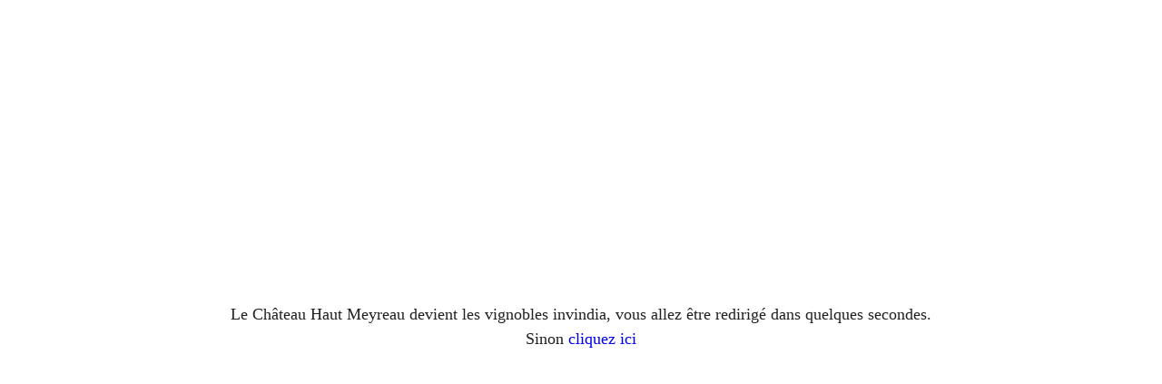

--- FILE ---
content_type: text/html; charset=UTF-8
request_url: http://www.haut-meyreau.fr/passionnement-vin/
body_size: 3996
content:
<!DOCTYPE html>
<!--[if IE 6]>
<html id="ie6" lang="fr-FR">
<![endif]-->
<!--[if IE 7]>
<html id="ie7" lang="fr-FR">
<![endif]-->
<!--[if IE 8]>
<html id="ie8" lang="fr-FR">
<![endif]-->
<!--[if !(IE 6) | !(IE 7) | !(IE 8)  ]><!-->
<html lang="fr-FR">
<head profile="http://gmpg.org/xfn/11">

<meta http-equiv="refresh" content="3; URL=https://invindia.fr/" />
<meta http-equiv="Content-Type" content="text/html; charset=UTF-8" />

<!-- leave this for stats -->


<meta name="google-site-verification" content="cR12U7qFUL2To3JEWrzWm6x7hUDcb3SUsw7U5fAUqIM" />
<meta name="google-site-verification" content="-mrMlfoEW8gRsFJxTIA8Sk1EuQ_AAu3-thQLs_NNO_0" />


<title>Passionnément vin | Haut Meyreau</title>

<link href="http://www.haut-meyreau.fr/wp-content/themes/hautmeyreau-v3/dropdown.css" media="screen" type="text/css" rel="stylesheet"/>
<link rel="stylesheet" href="http://www.haut-meyreau.fr/wp-content/themes/hautmeyreau-v3/style.css" type="text/css" media="screen" />

<link rel="alternate" type="application/rss+xml" title="Haut Meyreau RSS Feed" href="http://www.haut-meyreau.fr/feed/" />
<link rel="pingback" href="http://www.haut-meyreau.fr/xmlrpc.php" />

<link rel="icon" type="image/x-icon" href="http://www.haut-meyreau.fr/favicon.ico" />

<!--[if IE]>
<style type="text/css" media="screen, tv, projection">
	body {behavior: url("http://www.haut-meyreau.fr/wp-content/themes/hautmeyreau-v3/code/csshover.htc"); }
</style>
<![endif]-->

<!--[if lt IE 9]>
<script src="http://www.haut-meyreau.fr/wp-content/themes/hautmeyreau-v3/js/html5.js" type="text/javascript"></script>
<![endif]-->


<!-- MINI SLIDER -->
	<script type="text/javascript" src="http://www.haut-meyreau.fr/wp-content/themes/hautmeyreau-v3/js/jquery.min.js"></script>
<script type="text/javascript" src="http://www.haut-meyreau.fr/wp-content/themes/hautmeyreau-v3/js/jquery.easing.min.js"></script>
<script type="text/javascript" src="http://www.haut-meyreau.fr/wp-content/themes/hautmeyreau-v3/js/slides.min.jquery.js"></script>
<script type="text/javascript">
	$(function(){
		$('#slides').slides({
			preload: true,
			preloadImage: '../images/loading.gif',
			play: 3000,
			pause: 2500,
			hoverPause: true
		});
	});
</script>
<link rel='dns-prefetch' href='//s.w.org' />
<link rel="alternate" type="application/rss+xml" title="Haut Meyreau &raquo; Passionnément vin Flux des commentaires" href="http://www.haut-meyreau.fr/passionnement-vin/feed/" />
		<script type="text/javascript">
			window._wpemojiSettings = {"baseUrl":"https:\/\/s.w.org\/images\/core\/emoji\/11\/72x72\/","ext":".png","svgUrl":"https:\/\/s.w.org\/images\/core\/emoji\/11\/svg\/","svgExt":".svg","source":{"concatemoji":"http:\/\/www.haut-meyreau.fr\/wp-includes\/js\/wp-emoji-release.min.js?ver=4.9.28"}};
			!function(e,a,t){var n,r,o,i=a.createElement("canvas"),p=i.getContext&&i.getContext("2d");function s(e,t){var a=String.fromCharCode;p.clearRect(0,0,i.width,i.height),p.fillText(a.apply(this,e),0,0);e=i.toDataURL();return p.clearRect(0,0,i.width,i.height),p.fillText(a.apply(this,t),0,0),e===i.toDataURL()}function c(e){var t=a.createElement("script");t.src=e,t.defer=t.type="text/javascript",a.getElementsByTagName("head")[0].appendChild(t)}for(o=Array("flag","emoji"),t.supports={everything:!0,everythingExceptFlag:!0},r=0;r<o.length;r++)t.supports[o[r]]=function(e){if(!p||!p.fillText)return!1;switch(p.textBaseline="top",p.font="600 32px Arial",e){case"flag":return s([55356,56826,55356,56819],[55356,56826,8203,55356,56819])?!1:!s([55356,57332,56128,56423,56128,56418,56128,56421,56128,56430,56128,56423,56128,56447],[55356,57332,8203,56128,56423,8203,56128,56418,8203,56128,56421,8203,56128,56430,8203,56128,56423,8203,56128,56447]);case"emoji":return!s([55358,56760,9792,65039],[55358,56760,8203,9792,65039])}return!1}(o[r]),t.supports.everything=t.supports.everything&&t.supports[o[r]],"flag"!==o[r]&&(t.supports.everythingExceptFlag=t.supports.everythingExceptFlag&&t.supports[o[r]]);t.supports.everythingExceptFlag=t.supports.everythingExceptFlag&&!t.supports.flag,t.DOMReady=!1,t.readyCallback=function(){t.DOMReady=!0},t.supports.everything||(n=function(){t.readyCallback()},a.addEventListener?(a.addEventListener("DOMContentLoaded",n,!1),e.addEventListener("load",n,!1)):(e.attachEvent("onload",n),a.attachEvent("onreadystatechange",function(){"complete"===a.readyState&&t.readyCallback()})),(n=t.source||{}).concatemoji?c(n.concatemoji):n.wpemoji&&n.twemoji&&(c(n.twemoji),c(n.wpemoji)))}(window,document,window._wpemojiSettings);
		</script>
		<style type="text/css">
img.wp-smiley,
img.emoji {
	display: inline !important;
	border: none !important;
	box-shadow: none !important;
	height: 1em !important;
	width: 1em !important;
	margin: 0 .07em !important;
	vertical-align: -0.1em !important;
	background: none !important;
	padding: 0 !important;
}
</style>
<link rel='stylesheet' id='contact-form-7-css'  href='http://www.haut-meyreau.fr/wp-content/plugins/contact-form-7/styles.css?ver=3.0' type='text/css' media='all' />
<link rel='https://api.w.org/' href='http://www.haut-meyreau.fr/wp-json/' />
<link rel='shortlink' href='http://www.haut-meyreau.fr/?p=8' />
<link rel="alternate" type="application/json+oembed" href="http://www.haut-meyreau.fr/wp-json/oembed/1.0/embed?url=http%3A%2F%2Fwww.haut-meyreau.fr%2Fpassionnement-vin%2F" />
<link rel="alternate" type="text/xml+oembed" href="http://www.haut-meyreau.fr/wp-json/oembed/1.0/embed?url=http%3A%2F%2Fwww.haut-meyreau.fr%2Fpassionnement-vin%2F&#038;format=xml" />

<!-- All in One SEO Pack 1.6.13.4 by Michael Torbert of Semper Fi Web Design[656,704] -->
<meta name="description" content="la passion du vin" />
<link rel="canonical" href="http://www.haut-meyreau.fr/passionnement-vin/" />
<!-- /all in one seo pack -->
	<link rel="icon" href="http://www.haut-meyreau.fr/favicon.ico" type="image/x-icon" />
	<link rel="shortcut icon" href="http://www.haut-meyreau.fr/favicon.ico" type="image/x-icon" />
</head>
	<div class="popup-redirection">
		<p>
			Le Château Haut Meyreau devient les vignobles invindia, vous allez être redirigé dans quelques secondes.<br/>Sinon <a href="https://invindia.fr/">cliquez ici</a>
		</p>
	</div><body id="page">
<div id="pictures">
	<div id="wrapper">
	
		<div id="top">
		<div id="logo">
			<h1><a href="http://www.haut-meyreau.fr/" title="Haut Meyreau" ><img alt="logo Château Haut-Meyreau" src="http://www.haut-meyreau.fr/wp-content/themes/hautmeyreau-v3/images/minilogo.png" /></a></h1>
		</div>

		<div id="navigation">
			<div id="sidebar" class="menu-hm-principal-container"><ul id="menu-hm-principal" class="menu"><li id="menu-item-1230" class="menu-item menu-item-type-custom menu-item-object-custom menu-item-home menu-item-1230"><a href="http://www.haut-meyreau.fr/">Accueil</a></li>
<li id="menu-item-1231" class="menu-item menu-item-type-post_type menu-item-object-page menu-item-has-children menu-item-1231"><a href="http://www.haut-meyreau.fr/qui-sommes-nou/">Qui sommes nous ?</a>
<ul class="sub-menu">
	<li id="menu-item-1232" class="menu-item menu-item-type-post_type menu-item-object-page menu-item-1232"><a href="http://www.haut-meyreau.fr/qui-sommes-nou/nos-partenaires-viticulteurs/">Nos partenaires viticulteurs</a></li>
	<li id="menu-item-1233" class="menu-item menu-item-type-post_type menu-item-object-page menu-item-1233"><a href="http://www.haut-meyreau.fr/qui-sommes-nou/la-propriete-a-dardenac/">Notre domaine à Dardenac</a></li>
	<li id="menu-item-1234" class="menu-item menu-item-type-post_type menu-item-object-page menu-item-1234"><a href="http://www.haut-meyreau.fr/qui-sommes-nou/notre-site-logistique/">Notre site logistique</a></li>
</ul>
</li>
<li id="menu-item-1235" class="menu-item menu-item-type-post_type menu-item-object-page menu-item-1235"><a href="http://www.haut-meyreau.fr/notre-gamme/">La gamme</a></li>
<li id="menu-item-1236" class="menu-item menu-item-type-post_type menu-item-object-page current-menu-item page_item page-item-8 current_page_item menu-item-has-children menu-item-1236"><a href="http://www.haut-meyreau.fr/passionnement-vin/">Passionnément vin</a>
<ul class="sub-menu">
	<li id="menu-item-1239" class="menu-item menu-item-type-post_type menu-item-object-page menu-item-1239"><a href="http://www.haut-meyreau.fr/passionnement-vin/votre-conseiller-en-vin/">Où déguster nos vins?</a></li>
	<li id="menu-item-1237" class="menu-item menu-item-type-post_type menu-item-object-page menu-item-1237"><a href="http://www.haut-meyreau.fr/passionnement-vin/une-degustation-a-votre-image/">La dégustation en images&#8230;</a></li>
	<li id="menu-item-1238" class="menu-item menu-item-type-post_type menu-item-object-page menu-item-1238"><a href="http://www.haut-meyreau.fr/passionnement-vin/bordeaux-et-sa-region/">La région bordelaise</a></li>
</ul>
</li>
<li id="menu-item-1240" class="menu-item menu-item-type-taxonomy menu-item-object-category menu-item-1240"><a href="http://www.haut-meyreau.fr/category/vin/">Vous et le vin</a></li>
<li id="menu-item-1241" class="menu-item menu-item-type-taxonomy menu-item-object-category menu-item-1241"><a href="http://www.haut-meyreau.fr/category/actualite/">Actualité</a></li>
</ul></div>		</div>
</div> <!-- end of TOP -->		
		<div id="container">	
		
	<div class="c_inter1">
		<div id="passion2">
	<ul>
		<li><a href="http://www.haut-meyreau.fr/passionnement-vin/votre-conseiller-en-vin/" title="Votre conseiller en vin">Où déguster nos vins?</a></li>
		<li><a href="http://www.haut-meyreau.fr/passionnement-vin/une-degustation-a-votre-image/" title="Une dégustation à votre image">La dégustation en images</a></li>
		<li><a href="http://www.haut-meyreau.fr/passionnement-vin/bordeaux-et-sa-region/" title="Bordeaux et sa région">La région bordelaise</a></li>
	</ul>
</div>

		<p id="click"><a href="http://www.haut-meyreau.fr/vente-a-domicile/reservation/" title="réservez dès maintenant !"></a></p>	</div>

			
			<div class="c_inter2">
				<div class="entry">

												
				<div class="post" id="post-8">

					<h1>Passionnément vin</h1>
					<div class="spacer"></div>
						<p>la passion du vin</p>

					<br />

										</div><!--end of post -->

														
				</div><!--end of entry -->
			</div> 
		</div><!--end of container -->	

<div id="footer">	
			<div id="footer2">
			<div class="nav">
				<span class="credits">Copyright © Château HAUT MEYREAU</span><div id="footermenu" class="menu-hm-pied-de-page-container"><ul id="menu-hm-pied-de-page" class="menu"><li id="menu-item-1248" class="menu-item menu-item-type-post_type menu-item-object-page menu-item-1248"><a href="http://www.haut-meyreau.fr/vente-a-domicile/mentions-legales/">Mentions légales</a></li>
<li id="menu-item-1246" class="menu-item menu-item-type-post_type menu-item-object-page menu-item-1246"><a href="http://www.haut-meyreau.fr/vente-a-domicile/plan-du-site/">Plan du site</a></li>
<li id="menu-item-1243" class="menu-item menu-item-type-post_type menu-item-object-page menu-item-1243"><a href="http://www.haut-meyreau.fr/vente-a-domicile/contact/">Contact</a></li>
<li id="menu-item-1245" class="menu-item menu-item-type-post_type menu-item-object-page menu-item-1245"><a href="http://www.haut-meyreau.fr/vente-a-domicile/partenaires/">Partenaires</a></li>
<li id="menu-item-1268" class="menu-item menu-item-type-post_type menu-item-object-page menu-item-1268"><a href="http://www.haut-meyreau.fr/export/">Export</a></li>
<li id="menu-item-1247" class="menu-item menu-item-type-custom menu-item-object-custom menu-item-1247"><a target="_blank" href="http://www.emploi-hm.com/">Recrutement</a></li>
<li id="menu-item-1249" class="menu-item menu-item-type-post_type menu-item-object-page menu-item-1249"><a href="http://www.haut-meyreau.fr/vente-a-domicile/outils-daide-a-la-vente/">Outils d&rsquo;Aide à la Vente</a></li>
</ul></div>			</div>

			<p class="website">Affichage du site optimitée pour <a target="_blank" href="http://www.microsoft.com/france/windows/products/winfamily/ie/ie8/default.aspx" title="Internet Explorer">Internet Explorer 7</a> ou supérieur et <a target="_blank" href="http://www.mozilla-europe.org/fr/firefox/" title="Mozilla Firefox">Mozilla Firefox</a>
			</p>
		</div><!-- end of FOOTER 2 -->

		<script type='text/javascript' src='http://www.haut-meyreau.fr/wp-content/plugins/contact-form-7/scripts.js?ver=3.0'></script>
<script type='text/javascript' src='http://www.haut-meyreau.fr/wp-includes/js/wp-embed.min.js?ver=4.9.28'></script>

		
		<script type="text/javascript">
		var gaJsHost = (("https:" == document.location.protocol) ? "https://ssl." : "http://www.");
		document.write(unescape("%3Cscript src='" + gaJsHost + "google-analytics.com/ga.js' type='text/javascript'%3E%3C/script%3E"));
		</script>

		<script type="text/javascript">
		try {
		var pageTracker = _gat._getTracker("UA-9602390-1");
		pageTracker._trackPageview();
		} catch(err) {}</script>


</div><!--end of footer -->
</div><!--end of wrapper -->
</div><!-- enf of pictures -->
</body>
</html>

--- FILE ---
content_type: text/css
request_url: http://www.haut-meyreau.fr/wp-content/themes/hautmeyreau-v3/dropdown.css
body_size: 904
content:
#sidebar ul li.menu-item-home a { 
	display:block; 
	width:34px; 
	height:34px; 
	background:url(images/bt_home.png) no-repeat;
	font-size: 0;
}
#sidebar ul li.menu-item-home a:hover{ background-position:0 -34px; }

#sidebar ul li#bt_fr a, #sidebar ul li#bt_fr a:visited { display:block;width:42px;height:34px;background:url(images/bt_fr.png) no-repeat; }
#sidebar ul li#bt_fr a:hover {background:url(images/bt_fr.png) no-repeat;background-position:0 -34px;}

#sidebar ul li#bt_eng a, #sidebar ul li#bt_eng a:visited { display:block;width:42px;height:34px;background:url(images/bt_eng.png) no-repeat; }
#sidebar ul li#bt_eng a:hover {background:url(images/bt_eng.png) no-repeat;background-position:0 -34px;}


#sidebar ul li.flag {padding:5px 0px !important}
#sidebar ul li.spot, #sidebar ul li.spot:hover {background:none;}

#sidebar ul li.menu-item {min-height:20px;margin-top:7px;padding:5px 5px 10px 5px;}
#sidebar ul li ul li.menu-item {background-color:#fff;margin:0px;padding:0px;}
#sidebar ul li.menu-item-home { margin: 0px; }

#sidebar a {text-decoration: none;}
#sidebar ul li.menu-item a:link, #sidebar ul li.menu-item a:visited {color:#fff;}

#sidebar ul li ul li.menu-item a {display:block;width:140px;font-size:0.9em;padding:5px;}
#sidebar ul li ul li.menu-item a:link, #sidebar ul li ul li.menu-item a:visited {color:#000000;background:#fff;}
#sidebar ul li ul li.menu-item a:hover {color:#fff !important;background:#660000 !important;}
 
#sidebar ul li ul li.menu-item:first-child a:link, #sidebar ul li ul li.menu-item:first-child a:visited{
background:transparent url(images/onglet.png) no-repeat scroll center top;
}

#sidebar ul li ul li:last-child a:link, #sidebar ul li ul li:last-child a:visited{
background-color:transparent;
}

#sidebar ul li ul li:last-child {
background:transparent url(images/onglet.png) no-repeat center bottom;
padding-bottom:20px;
}


#sidebar ul li ul li:first-child a:hover, #sidebar ul li ul li:last-child a:hover { background:#660000;color:#fff; }

#sidebar ul li ul li:last-child a:hover {}

#sidebar {
	display: block;
	z-index: 5;
	margin: 0;
	padding: 0;
	position: relative;
	bottom: 0;
font-size:1.1em;
font-family:arial;
}

#sidebar ul {
	width:663px;
	min-height: 30px;
	list-style-type: none;
	padding: 0;
	margin: 0;
	z-index: 500;
}


#sidebar li {
	display: inline;
	float: left;
	min-height: 30px;
	position: relative;
	text-align: left;
	padding: 5px;
	margin: 0px 0px 0px 0px;
}



#sidebar li ul {
	width: 150px;
	height: auto;
	top: 100%;
	left: 0px;
}

#sidebar li ul li {
	text-align: left;
	width: auto;	
	height: auto;
	min-height: 20px;
	display: block;
padding:0px;
}

#sidebar li li ul {
	top: 0;
	left: 0;
}

#sidebar li li:hover ul {
	left: 150px;
}

/* initialy hide all sub sidemenus */
#sidebar ul ul,
#sidebar ul li:hover ul ul,
#sidebar ul ul li:hover ul ul,
#sidebar ul ul ul li:hover ul ul,
#sidebar ul ul ul ul li:hover ul ul {
	display: none;
	position: absolute;
}

/* display them on hover */
#sidebar li:hover ul,
#sidebar ul li:hover ul,
#sidebar ul ul li:hover ul,
#sidebar ul ul ul li:hover ul,
#sidebar ul ul ul ul li:hover ul,
#sidebar ul ul ul ul ul li:hover ul {
  display: block;
}

/* colors */
#sidebar {color: #FFFFFF;}
#sidebar ul{}
#sidebar ul ul {}
#sidebar ul li {}
#sidebar h2 {color: #FFFFFF;}
#sidebar ul li:hover {background:url(images/blanc.png) repeat;}
#sidebar ul li ul {}
#sidebar ul li ul li {}
#sidebar ul li ul ul li{background: #000000;}
#sidebar ul li ul ul li:hover {}



--- FILE ---
content_type: text/css
request_url: http://www.haut-meyreau.fr/wp-content/themes/hautmeyreau-v3/style.css
body_size: 3500
content:
/*
Theme Name: HautMeyreau
Theme URI: www.haut-meyreau.fr
Description: Hauteur fixe, un bandeau noir en top, un bandeau noir en pied de page, un contenu central avec une image en arrière-plan. Création réalisée en 2009.
Version: 3.1
Author: Agence 23ème Homme
Author URI: http://www.23eme-homme.fr/
*/
/**************** Body *********************/
* {margin:0;padding:0;}
img {border: none 0px;}
a {text-decoration:none;}
.clear { clear:both; }
body {background:#000000 url(images/bg.gif) repeat-x center -50px;color:#fff;font:13px Trebuchet MS; line-height:20px;}
#pictures {background: url(images/home_fond.jpg) no-repeat center -50px;margin:0px auto;}
#wrapper {height:820px;width:900px;margin:0px auto;position:relative;top:-50px;}
/**************** Top *********************/
#top {height:105px;width:100%;margin:0px;}
#index div#logo {visibility:hidden;width:205px;height:50px;}
#sidebar ul li a img{border: none 0px;}
#navigation {width:693px;height:40px;position:absolute;top:0px;margin-left:205px;padding-top:57px;}

/**************** Container *********************/
#container {width:100%;height:462px;clear:both;}
#degustation {background: url(images/home_inter1.png) no-repeat left top;width:553px;height:462px;float:left;}
#degustation p#click {margin-top:414px;margin-left:258px;}
p#click a, p#click a:visited {display:block;height:30px;width:186px;background: url(images/bt_degustation.png) no-repeat;}
p#click a:hover {background: url(images/bt_degustation.png) no-repeat;background-position:0px -30px;}
#passion {background: url(images/home_inter2.png) no-repeat left top;width:347px;height:462px;float:right;}
#passion2 {width:198px;height:92px;margin-top:360px;margin-left:60px;}
#passion2 ul li{list-style-type:none;padding-bottom:3px;}
#passion2 ul li a, #passion2 ul li a:visited {color:#fff;}
#passion2 ul li a:hover {font-weight:bold;}
#passion2 ul li a {width:198px;display:block;font-size:1em;}

/**************** Footer *********************/
#footer {width:100%;margin:0px;position:relative;padding-top:20px;margin-bottom:5px;}
#footer1 {width:100%;margin-bottom:20px;min-height:175px;}
#footer1 div {height:171px;}
#footer1 div h2 {visibility:hidden;margin-bottom:5px;}
#footer1 div ul li{list-style-type:none;}
#footer1 div ul li a {color:#fff;font-size:0.9em;}
#footer1 div ul li a:visited {color:#fff;}
#footer1 div ul li a:hover {color:#999;}
#colonne1 {background: url(images/footer_colonne1.png) no-repeat left top;float:left;width:265px;padding-bottom:20px;padding-right:35px;}
#colonne1 p {font-size:0.9em;text-align:right;}
#colonne1 div {float:right;}
#colonne2 {background: url(images/footer_colonne2.png) no-repeat left top;float:right;width:265px;padding-bottom:20px;padding-left:35px;}
#centre {background: url(images/footer_centre.png) no-repeat left top;margin-left:300px;margin-right:300px;width:240px;padding:0px 30px 20px 30px;}
#centre div {margin-left:12px;}
#footer2 {text-align:center;}
#footer2 p {font-family:arial;font-size:1.0em;}
#footer2 a {color:#fff;font-size:0.9em;padding:2px 5px;}
#footer2 a:visited {color:#fff;}
#footer2 a:hover {color:#fff;background: url(images/blanc.png) repeat;}
#footer2 .website {color:#cccccc;font-size:0.9em;}
#footer2 .website a{font-size:0.9em;font-weight:bold;}
#centre .crus {font-style: italic;}

.nav { text-align: left; }
.credits {margin-right:20px;float:left;}
#footermenu { display: inline; }
#footermenu ul { margin: 0;padding: 0; }
#footermenu li { margin: 0;padding: 0;list-style-type: none;display: inline; }
#footermenu a { font-size:0.9em;padding:2px 5px; }
#footermenu a:link, #footermenu a:visited { color:#fff; }
#footermenu a:hover { color:#fff;background: url(images/blanc.png) repeat; }


/**************** Page INTER1 + ARCHIVES + SINGLE *********************/
/**************** BODY *********************/
#archives #pictures, #single #pictures, #inter1 #pictures {background: url(images/inter1_fond.jpg) no-repeat center -50px;margin:0px auto;}
#archives #logo, #single #logo, #inter1 #logo {visibility:visible;width:200px;height:50px;padding-top:50px;margin-left:55px;}

/**************** Container *********************/
#archives #container, #single #container, #inter1 #container {width:100%;height:456px;clear:both;position:relative;top:-6px;margin-bottom:6px;}
#archives .c_inter1, #single .c_inter1, #inter1 .c_inter1 {background: url(images/inter1_inter1.png) no-repeat left top;width:319px;height:462px;float:left;}
#archives p#click, #single p#click, #inter1 p#click {margin-top:276px;margin-left:63px;}
#archives #passion2, #single #passion2, #inter1 #passion2 {width:198px;height:92px;margin-top:55px;margin-left:85px;}
#archives #passion2 ul li, #single #passion2 ul li, #inter1 #passion2 ul li{list-style-type:none;padding-bottom:3px;}
#archives #passion2 ul li a, #archives #passion2 ul li a:visited, #single #passion2 ul li a, #single #passion2 ul li a:visited, #inter1 #passion2 ul li a, #inter1 #passion2 ul li a:visited {color:#fff;}
#archives #passion2 ul li a:hover, #single #passion2 ul li a:hover, #inter1 #passion2 ul li a:hover {color:#000000;background-color:#fff;}
#archives #passion2 ul li a, #archives #passion2 ul li a, #inter1 #passion2 ul li a {width:198px;display:block;font-size:1em;}
#archives .c_inter2, #single .c_inter2, #inter1 .c_inter2 {background: url(images/inter1_inter2.png) no-repeat left top;width:563px;height:427px;float:right;padding:25px 0px 10px 18px;}
#archives .entry, #single .entry, #inter1 .entry {overflow-y:auto;height:397px;color:#000000;margin-right:10px;}
#archives .entry h1, #single .entry h1, #inter1 .entry h1 {font-family:Times New Roman,Times,Serif;font-size:2.1em;color:#990000;margin-bottom:15px;}
#archives .entry h2, #single .entry h2 {font-family:Arial,Helvetica;font-size:1.6em;color:#000000;margin:10px 0px;}
#archives .entry h3, #single .entry h3, #inter1 .entry h3 {font-family:Arial,Helvetica;font-size:1.4em;color:#333333;margin:5px 0px;}
#archives .entry h4, #single .entry h4, #inter1 .entry h4 {font-family:Arial,Helvetica;font-size:1.1em;color:#000000;margin:5px 0px;}
#archives .entry p, #single .entry p, #inter1 .entry p  {font-family:Arial,Helvetica;font-size:1em;color:#000000;margin:5px 0px 15px 0px;line-height:1.8em;}
#archives .entry a, #single .entry a, #inter1 .entry a {color:#660000;font-weight:bold;}
#archives .entry a:hover , #single .entry a:hover , #inter1 .entry a:hover {background:#cccccc;}



/**************** PAGE *********************/
/**************** BODY *********************/
#page {background:#000000 url(images/page_bg.png) repeat-x center -50px;color:#fff;font:13px Trebuchet MS; line-height:20px;}
#page #pictures {background: url(images/page_fond.jpg) no-repeat center -50px;margin:0px auto;}
#page #logo {visibility:visible;width:200px;height:50px;padding-top:50px;margin-left:55px;}

/**************** Container *********************/
#page #container {width:100%;height:689px;clear:both;position:relative;top:-6px;}
#page .c_inter1 {background: url(images/page_inter1.png) no-repeat left top;width:319px;height:462px;float:left;}
#page p#click {margin-top:163px;margin-left:57px;}
#page #passion2 {width:198px;height:92px;margin-top:55px;margin-left:85px;}
#page #passion2 ul li{list-style-type:none;padding-bottom:3px;}
#page #passion2 ul li a, #passion2 ul li a:visited {color:#fff;}
#page #passion2 ul li a:hover {color:#000000;background-color:#fff;}
#page #passion2 ul li a {width:198px;display:block;font-size:1em;}

#page .c_inter2 {background: url(images/page_inter2.png) no-repeat left top;width:563px;height:654px;float:right;padding:25px 0px 10px 18px;}
#page .entry {overflow-y:auto;height:645px;color:#000000;margin-right:10px;}
#page .entry h1 {font-family:Times New Roman,Times,Serif;font-size:2.1em;color:#990000;margin-bottom:15px;}
#page .entry h2 {font-family:Arial,Helvetica;font-size:1.6em;color:#000000;margin:10px 0px;}
#page .entry h3 {font-family:Arial,Helvetica;font-size:1.4em;color:#333333;margin:5px 0px;}
#page .entry h4 {font-family:Arial,Helvetica;font-size:1.1em;color:#000000;margin:5px 0px;}
#page .entry p  {font-family:Arial,Helvetica;font-size:1em;color:#000000;margin:5px 0px 15px 0px;line-height:1.8em;}
#page .entry a {color:#660000;font-weight:bold;}
#page .entry a:hover {background:#cccccc;}
/**************** Footer *********************/
#page #footer {width:100%;margin:0px;position:relative;padding-top:0px;margin-bottom:5px;}

/**************** Supplement MAJ *********************/
#inter1 #navigation,
#single #navigation,
#archives #navigation,
#page #navigation {
	margin-left:315px;
}
a.img, a.img:link, a.img:visited, a.img:hover {background:transparent !important;}


/**************** Footer3 *********************/
#footer3 {
    margin-bottom: 20px;
    min-height: 175px;
    width: 100%;
}
#footer3 #colonne1,
#footer3 #colonne2,
#footer3 #centre {
    background-image: none;
}
#footer3 #colonne1 {
	padding-right: 0px;
    width: 305px;
}
#footer3 #colonne2 {
	padding-left: 0px;
    width: 245px;
}
#footer3 #centre {
	width: 240px;
	margin-left: 330px;
}
#footer3 h3 {
    font-size: 17px;
    margin: 0 0 10px;
    font-weight: normal;
    text-transform: uppercase;
    color: #dfdfdf;
}
.illustration { padding:3px;border:1px solid #ccc; }
.widget a:link, .widget a:visited {
    color: #fff;
}
.widget a:hover {
    color: #990000;
}


/**************** PAGE FULLWIDTH *********************/
#inter1.full #pictures {background: url(images/fullwidth.jpg) no-repeat center -50px;}
.fullwidth {
    background: url("images/inter1_inter3.png") no-repeat scroll left top transparent;
    height: 427px;
    margin: 0 auto;
    padding: 25px 0 10px 18px;
    width: 880px;
}


/**************************************************/
.alignleft {
	float:left;
	text-align:left;
	margin-right:10px;
}
.alignright {
	float:right;
	text-align:right;
	margin-left:10px;
}
.aligncenter {
	margin: 10px auto;
	text-align: center;
	display: block;
}
.wp-caption {
  text-align:center;
  padding:7px 2px 2px;
}

.post-content em {
	font-style:italic;
}
.post-content strong {
	font-weight:bold;
}


/**
* SITEMAP
*/
.sitemap-col {
    float: left;
    margin-right: 10px;
    width: 48%;
}


#inter1 #post-1258 p {
    color: #000000;
    font-family: Times New Roman;
    font-size: 1.1em;
    line-height: 1.6em;
    margin: 5px 0 15px;
}


/**************** MENU LES ROUGES *********************/
.template-rouge .post {
   margin: 5px 10px 0 175px;
}

#menu-lesrouges {
    float: left;
    margin: 0;
    width: 160px;
}
#menu-lesrouges h5 {
    background-color: #fff;
    margin: 0 0 2px;
    padding: 10px 0;
    text-align: center;
	text-transform: uppercase;
}
#menu-lesrouges ul {
    margin: 0;
    text-align: center;
}
#menu-lesrouges li {
    background-color: #fff;
    font-size: 10.7px;
    list-style: none;
	padding: 0 0 10px;
}
#menu-lesrouges li li {
    font-style: italic;
    list-style: disc inside none;
	padding: 0;
}
#menu-lesrouges .menu a:link, #menu-lesrouges .menu a:visited {
    color: #000;
}
#menu-lesrouges .menu a:hover {
    background-color: #fff;
    cursor: text;
}
#menu-lesrouges .menu li li a:link, #menu-lesrouges .menu li li a:visited {
    color: #660000;
}
#menu-lesrouges .menu li li a:hover {
    background-color: #ccc;
    cursor: pointer;
}
.menu #menu-item-1654 span {
    color: #660000;
}
.menu li#menu-item-1654 a:hover {
    background-color: #ccc;
    cursor: pointer;
}


/**************** MENU GAMMES *********************/
#menu-gammes {
	text-align: center;
	padding: 0 0 20px;
}
#menu-gammes h5 {
    font-family: Verdana,sans-serif;
    font-size: 10px;
    font-weight: normal;
    text-align: center;
	margin: 4px 0 12px;
}
#menu-gammes ul {
	margin: 0;
	list-style: none;
}
#menu-gammes li {
	display: inline-block;
}
#menu-gammes a {
	display: block;
	background-position: center top !important;
	background-repeat: no-repeat !important;
	width: 130px;
	height: 20px;
	padding: 80px 0 0;
}
#menu-gammes .verre-blanc a {
	background-image: url(images/verre-blanc.png) !important;
}
#menu-gammes .verre-bulles a {
	background-image: url(images/verre-bulles.png) !important;
}
#menu-gammes .verre-moelleux a {
	background-image: url(images/verre-moelleux.png) !important;
}
#menu-gammes .verre-rose a {
	background-image: url(images/verre-rose.png) !important;
}
#menu-gammes .menu a:hover {
	background-color: transparent;
}


/**************** LES FLECHES VINS *********************/
.nav-vin {
    height: 40px;
    margin: 0 auto 20px;
    position: relative;
    width: 200px;
}
.vin-precedent,
.vin-suivant {
	display: block;
	width: 75px;
	height: 40px;
	text-indent: -9999px;
	position: absolute;
	top: 0
}
.vin-precedent {
	background: url(images/fleche-gauche.png) no-repeat left top transparent !important;
	left: 0;
}
.vin-suivant {
	background: url(images/fleche-droite.png) no-repeat left top transparent !important;
	right: 0;
}


/**************** Featured *********************/
#featured { position: relative; }
#featured .minislide-link {
    display: block;
    height: 170px;
    overflow: hidden;
    width: 265px;
}
#featured img {
    height: 170px;
	width: auto;
}

#featured  .slideInfoZone {
    background: none repeat scroll 0 0 #000000;
    bottom: 0;
    color: #fff;
    height: 75px;
    left: 0;
    margin: 0;
    overflow: hidden;
    position: absolute;
    text-indent: 0;
    width: 100%;
    z-index: 10;
	opacity: 0.7;
}
#featured h2 {
    color: #fff;
    font-size: 13px;
    font-weight: bold;
    margin: 2px 5px;
    padding: 0px;
	visibility: visible !important;
}
#featured p {
    margin-bottom: 5px;
    color: #eee;
    font-size: 11.5px;
    font-weight: normal;
	line-height: 13px;
    margin: 2px 5px;
    padding: 0px;
}
#featured .prev,
#featured .next {
	cursor: pointer;
	height: 70%;
	opacity: 0.4;
	position: absolute;
	width: 30%;
	z-index: 10;
}	
#featured .prev {
	background: url(images/fleche1.png) no-repeat center center transparent;
	left: 0;
	top: 0;
}
#featured .next {
	background: url(images/fleche2.png) no-repeat center center transparent;
	right: 0;
	top: 0;
}
#featured .prev:hover, 
#featured .next:hover {
    opacity: 0.8;
}
#featured .pagination { display:none; }


/**************** IE7 BUG FIXED *********************/
#ie7 .c_inter2,
#ie8 .c_inter2 {}
#ie7 .entry,
#ie8 .entry {
	position: relative;
}

/*
#ie7 .post {
	position: relative;
}
#ie7 .post form {
	position: relative;
}
#ie7 .post input {
	position: relative;
}
#ie7 .post textarea {
	position: relative;
}
*/

.popup-redirection {
	position: fixed;
	top: 0;
	left: 0;
	width: 100vw;
	height: 100vh;
	background-color: #fff;
	display: flex;
	justify-content: center;
	align-items: center;
	z-index: 999;
	color: #212121;
	text-align: center;
	font-size: 18px;
	font-weight: 500;
	line-height: 150%;
}